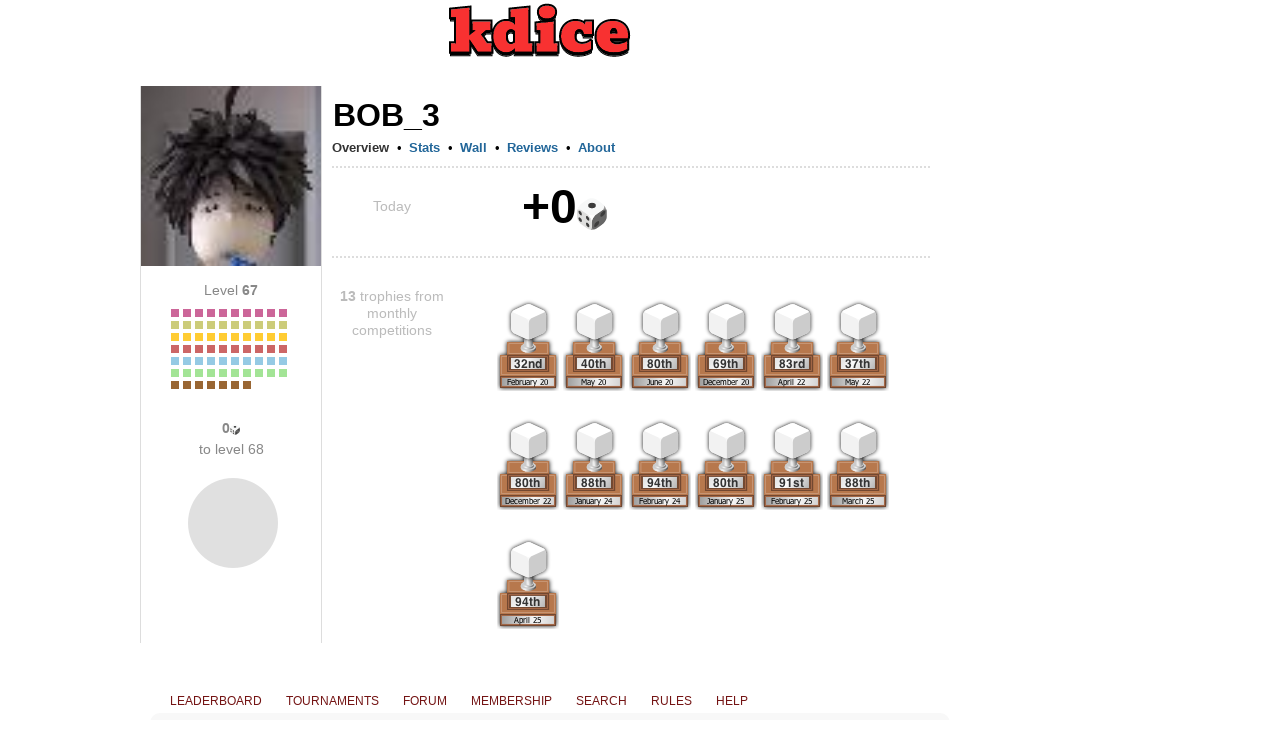

--- FILE ---
content_type: text/html; charset=utf-8
request_url: https://www.google.com/recaptcha/api2/aframe
body_size: 268
content:
<!DOCTYPE HTML><html><head><meta http-equiv="content-type" content="text/html; charset=UTF-8"></head><body><script nonce="_5RktaV3I5KbPU6dXrv3vA">/** Anti-fraud and anti-abuse applications only. See google.com/recaptcha */ try{var clients={'sodar':'https://pagead2.googlesyndication.com/pagead/sodar?'};window.addEventListener("message",function(a){try{if(a.source===window.parent){var b=JSON.parse(a.data);var c=clients[b['id']];if(c){var d=document.createElement('img');d.src=c+b['params']+'&rc='+(localStorage.getItem("rc::a")?sessionStorage.getItem("rc::b"):"");window.document.body.appendChild(d);sessionStorage.setItem("rc::e",parseInt(sessionStorage.getItem("rc::e")||0)+1);localStorage.setItem("rc::h",'1768961929180');}}}catch(b){}});window.parent.postMessage("_grecaptcha_ready", "*");}catch(b){}</script></body></html>